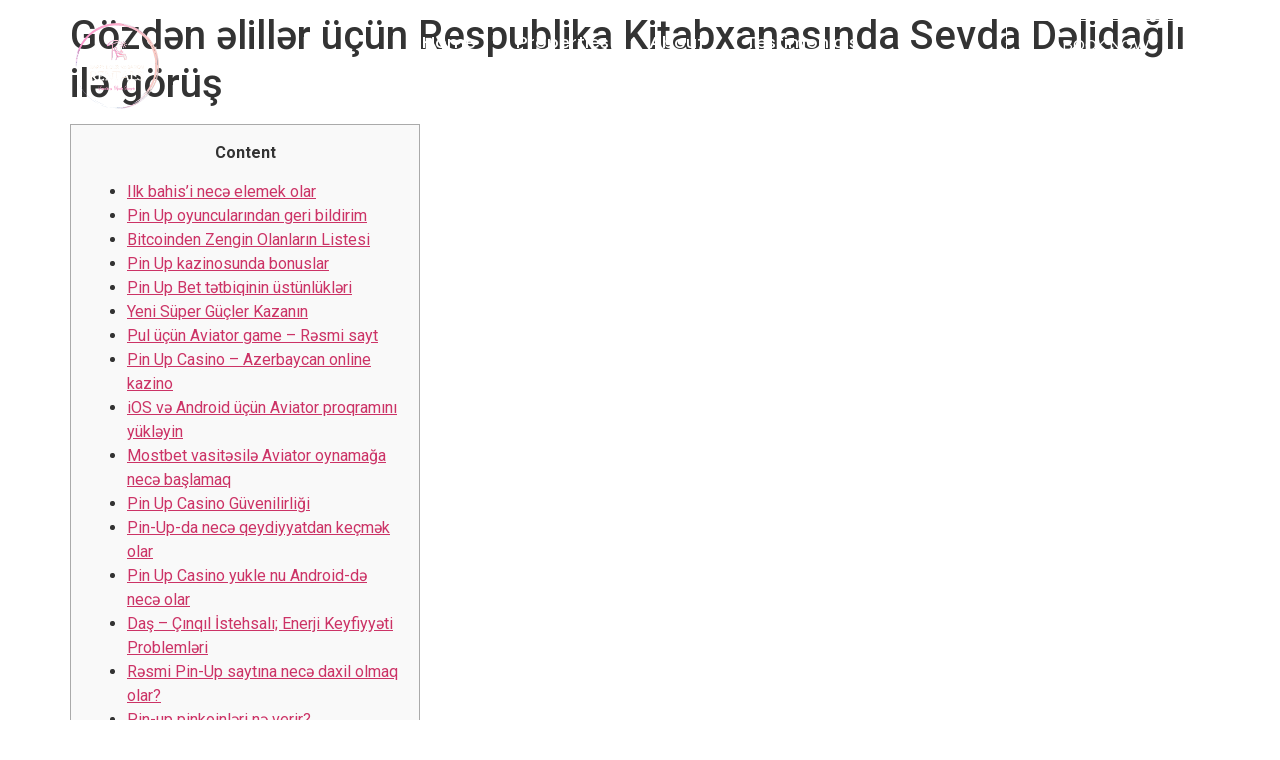

--- FILE ---
content_type: text/css
request_url: https://happyhourvacationrentals.com/wp-content/uploads/elementor/css/post-505.css?ver=1769257690
body_size: 797
content:
.elementor-505 .elementor-element.elementor-element-96a7e3f{--display:flex;--flex-direction:row;--container-widget-width:initial;--container-widget-height:100%;--container-widget-flex-grow:1;--container-widget-align-self:stretch;--flex-wrap-mobile:wrap;--gap:0px 0px;--row-gap:0px;--column-gap:0px;--margin-top:0vw;--margin-bottom:-10vw;--margin-left:0vw;--margin-right:0vw;--padding-top:10px;--padding-bottom:10px;--padding-left:0px;--padding-right:0px;--z-index:99;}.elementor-505 .elementor-element.elementor-element-ff9ffb1{--display:flex;--flex-direction:column;--container-widget-width:100%;--container-widget-height:initial;--container-widget-flex-grow:0;--container-widget-align-self:initial;--flex-wrap-mobile:wrap;--justify-content:center;}.elementor-widget-image .widget-image-caption{color:var( --e-global-color-text );font-family:var( --e-global-typography-text-font-family ), Sans-serif;font-weight:var( --e-global-typography-text-font-weight );}.elementor-505 .elementor-element.elementor-element-17ff5f4{text-align:start;}.elementor-505 .elementor-element.elementor-element-17ff5f4 img{width:33%;}.elementor-505 .elementor-element.elementor-element-d40e293{--display:flex;--flex-direction:column;--container-widget-width:100%;--container-widget-height:initial;--container-widget-flex-grow:0;--container-widget-align-self:initial;--flex-wrap-mobile:wrap;--justify-content:center;}.elementor-widget-nav-menu .elementor-nav-menu .elementor-item{font-family:var( --e-global-typography-primary-font-family ), Sans-serif;font-weight:var( --e-global-typography-primary-font-weight );}.elementor-widget-nav-menu .elementor-nav-menu--main .elementor-item{color:var( --e-global-color-text );fill:var( --e-global-color-text );}.elementor-widget-nav-menu .elementor-nav-menu--main .elementor-item:hover,
					.elementor-widget-nav-menu .elementor-nav-menu--main .elementor-item.elementor-item-active,
					.elementor-widget-nav-menu .elementor-nav-menu--main .elementor-item.highlighted,
					.elementor-widget-nav-menu .elementor-nav-menu--main .elementor-item:focus{color:var( --e-global-color-accent );fill:var( --e-global-color-accent );}.elementor-widget-nav-menu .elementor-nav-menu--main:not(.e--pointer-framed) .elementor-item:before,
					.elementor-widget-nav-menu .elementor-nav-menu--main:not(.e--pointer-framed) .elementor-item:after{background-color:var( --e-global-color-accent );}.elementor-widget-nav-menu .e--pointer-framed .elementor-item:before,
					.elementor-widget-nav-menu .e--pointer-framed .elementor-item:after{border-color:var( --e-global-color-accent );}.elementor-widget-nav-menu{--e-nav-menu-divider-color:var( --e-global-color-text );}.elementor-widget-nav-menu .elementor-nav-menu--dropdown .elementor-item, .elementor-widget-nav-menu .elementor-nav-menu--dropdown  .elementor-sub-item{font-family:var( --e-global-typography-accent-font-family ), Sans-serif;font-weight:var( --e-global-typography-accent-font-weight );}.elementor-505 .elementor-element.elementor-element-06b604c .elementor-menu-toggle{margin-left:auto;}.elementor-505 .elementor-element.elementor-element-06b604c .elementor-nav-menu .elementor-item{font-family:"Syne", Sans-serif;font-size:17px;font-weight:600;}.elementor-505 .elementor-element.elementor-element-06b604c .elementor-nav-menu--main .elementor-item{color:#FFFFFF;fill:#FFFFFF;}.elementor-505 .elementor-element.elementor-element-06b604c .elementor-nav-menu--main .elementor-item:hover,
					.elementor-505 .elementor-element.elementor-element-06b604c .elementor-nav-menu--main .elementor-item.elementor-item-active,
					.elementor-505 .elementor-element.elementor-element-06b604c .elementor-nav-menu--main .elementor-item.highlighted,
					.elementor-505 .elementor-element.elementor-element-06b604c .elementor-nav-menu--main .elementor-item:focus{color:#FFFFFF;fill:#FFFFFF;}.elementor-505 .elementor-element.elementor-element-06b604c .elementor-nav-menu--main:not(.e--pointer-framed) .elementor-item:before,
					.elementor-505 .elementor-element.elementor-element-06b604c .elementor-nav-menu--main:not(.e--pointer-framed) .elementor-item:after{background-color:#FFFFFF;}.elementor-505 .elementor-element.elementor-element-06b604c .e--pointer-framed .elementor-item:before,
					.elementor-505 .elementor-element.elementor-element-06b604c .e--pointer-framed .elementor-item:after{border-color:#FFFFFF;}.elementor-505 .elementor-element.elementor-element-06b604c .elementor-nav-menu--main .elementor-item.elementor-item-active{color:#FFFFFF;}.elementor-505 .elementor-element.elementor-element-06b604c .elementor-nav-menu--main:not(.e--pointer-framed) .elementor-item.elementor-item-active:before,
					.elementor-505 .elementor-element.elementor-element-06b604c .elementor-nav-menu--main:not(.e--pointer-framed) .elementor-item.elementor-item-active:after{background-color:#02010100;}.elementor-505 .elementor-element.elementor-element-06b604c .e--pointer-framed .elementor-item.elementor-item-active:before,
					.elementor-505 .elementor-element.elementor-element-06b604c .e--pointer-framed .elementor-item.elementor-item-active:after{border-color:#02010100;}.elementor-505 .elementor-element.elementor-element-06b604c .e--pointer-framed .elementor-item:before{border-width:2px;}.elementor-505 .elementor-element.elementor-element-06b604c .e--pointer-framed.e--animation-draw .elementor-item:before{border-width:0 0 2px 2px;}.elementor-505 .elementor-element.elementor-element-06b604c .e--pointer-framed.e--animation-draw .elementor-item:after{border-width:2px 2px 0 0;}.elementor-505 .elementor-element.elementor-element-06b604c .e--pointer-framed.e--animation-corners .elementor-item:before{border-width:2px 0 0 2px;}.elementor-505 .elementor-element.elementor-element-06b604c .e--pointer-framed.e--animation-corners .elementor-item:after{border-width:0 2px 2px 0;}.elementor-505 .elementor-element.elementor-element-06b604c .e--pointer-underline .elementor-item:after,
					 .elementor-505 .elementor-element.elementor-element-06b604c .e--pointer-overline .elementor-item:before,
					 .elementor-505 .elementor-element.elementor-element-06b604c .e--pointer-double-line .elementor-item:before,
					 .elementor-505 .elementor-element.elementor-element-06b604c .e--pointer-double-line .elementor-item:after{height:2px;}.elementor-505 .elementor-element.elementor-element-06b604c .elementor-nav-menu--dropdown a, .elementor-505 .elementor-element.elementor-element-06b604c .elementor-menu-toggle{color:#000000;}.elementor-505 .elementor-element.elementor-element-06b604c .elementor-nav-menu--dropdown a:hover,
					.elementor-505 .elementor-element.elementor-element-06b604c .elementor-nav-menu--dropdown a.elementor-item-active,
					.elementor-505 .elementor-element.elementor-element-06b604c .elementor-nav-menu--dropdown a.highlighted,
					.elementor-505 .elementor-element.elementor-element-06b604c .elementor-menu-toggle:hover{color:#FFFFFF;}.elementor-505 .elementor-element.elementor-element-06b604c .elementor-nav-menu--dropdown a:hover,
					.elementor-505 .elementor-element.elementor-element-06b604c .elementor-nav-menu--dropdown a.elementor-item-active,
					.elementor-505 .elementor-element.elementor-element-06b604c .elementor-nav-menu--dropdown a.highlighted{background-color:#000000;}.elementor-505 .elementor-element.elementor-element-06b604c .elementor-nav-menu--dropdown .elementor-item, .elementor-505 .elementor-element.elementor-element-06b604c .elementor-nav-menu--dropdown  .elementor-sub-item{font-family:"Poppins", Sans-serif;font-weight:500;}.elementor-505 .elementor-element.elementor-element-06b604c div.elementor-menu-toggle{color:#FFFFFF;}.elementor-505 .elementor-element.elementor-element-06b604c div.elementor-menu-toggle svg{fill:#FFFFFF;}.elementor-505 .elementor-element.elementor-element-362585c{--display:flex;--flex-direction:column;--container-widget-width:100%;--container-widget-height:initial;--container-widget-flex-grow:0;--container-widget-align-self:initial;--flex-wrap-mobile:wrap;--justify-content:center;}.elementor-widget-button .elementor-button{background-color:var( --e-global-color-accent );font-family:var( --e-global-typography-accent-font-family ), Sans-serif;font-weight:var( --e-global-typography-accent-font-weight );}.elementor-505 .elementor-element.elementor-element-43ad76e .elementor-button{background-color:#61CE7000;height:50px;width:200px;-webkit-box-pack:center;-ms-flex-pack:center;justify-content:center;-webkit-box-align:center;-ms-flex-align:center;align-items:center;display:inline-flex;font-family:"Syne", Sans-serif;font-weight:500;fill:#FFFFFF;color:#FFFFFF;border-style:solid;border-width:1px 1px 1px 1px;border-radius:0px 0px 0px 0px;}.elementor-505 .elementor-element.elementor-element-43ad76e .elementor-button:hover, .elementor-505 .elementor-element.elementor-element-43ad76e .elementor-button:focus{background-color:#FFFFFF;color:#000000;border-color:#FFFFFF;}.elementor-505 .elementor-element.elementor-element-43ad76e .elementor-button:hover svg, .elementor-505 .elementor-element.elementor-element-43ad76e .elementor-button:focus svg{fill:#000000;}@media(max-width:767px){.elementor-505 .elementor-element.elementor-element-ff9ffb1{--width:73%;}.elementor-505 .elementor-element.elementor-element-d40e293{--width:23%;}.elementor-505 .elementor-element.elementor-element-06b604c .elementor-nav-menu--main > .elementor-nav-menu > li > .elementor-nav-menu--dropdown, .elementor-505 .elementor-element.elementor-element-06b604c .elementor-nav-menu__container.elementor-nav-menu--dropdown{margin-top:27px !important;}}@media(min-width:768px){.elementor-505 .elementor-element.elementor-element-96a7e3f{--content-width:90vw;}.elementor-505 .elementor-element.elementor-element-ff9ffb1{--width:25%;}.elementor-505 .elementor-element.elementor-element-d40e293{--width:50%;}.elementor-505 .elementor-element.elementor-element-362585c{--width:25%;}}

--- FILE ---
content_type: text/css
request_url: https://happyhourvacationrentals.com/wp-content/uploads/elementor/css/post-508.css?ver=1769257691
body_size: 959
content:
.elementor-508 .elementor-element.elementor-element-372f43f{--display:flex;--flex-direction:column;--container-widget-width:100%;--container-widget-height:initial;--container-widget-flex-grow:0;--container-widget-align-self:initial;--flex-wrap-mobile:wrap;--justify-content:center;--gap:60px 60px;--row-gap:60px;--column-gap:60px;--overlay-opacity:0.4;--padding-top:150px;--padding-bottom:10px;--padding-left:0px;--padding-right:0px;}.elementor-508 .elementor-element.elementor-element-372f43f:not(.elementor-motion-effects-element-type-background), .elementor-508 .elementor-element.elementor-element-372f43f > .elementor-motion-effects-container > .elementor-motion-effects-layer{background-image:url("https://happyhourvacationrentals.com/wp-content/uploads/2023/08/residency-deco-bg-1.webp");background-position:center center;background-size:cover;}.elementor-508 .elementor-element.elementor-element-372f43f::before, .elementor-508 .elementor-element.elementor-element-372f43f > .elementor-background-video-container::before, .elementor-508 .elementor-element.elementor-element-372f43f > .e-con-inner > .elementor-background-video-container::before, .elementor-508 .elementor-element.elementor-element-372f43f > .elementor-background-slideshow::before, .elementor-508 .elementor-element.elementor-element-372f43f > .e-con-inner > .elementor-background-slideshow::before, .elementor-508 .elementor-element.elementor-element-372f43f > .elementor-motion-effects-container > .elementor-motion-effects-layer::before{background-color:#000000;--background-overlay:'';}.elementor-widget-image .widget-image-caption{color:var( --e-global-color-text );font-family:var( --e-global-typography-text-font-family ), Sans-serif;font-weight:var( --e-global-typography-text-font-weight );}.elementor-508 .elementor-element.elementor-element-1b7fb8a{text-align:center;}.elementor-508 .elementor-element.elementor-element-1b7fb8a img{width:33%;}.elementor-widget-icon-list .elementor-icon-list-item:not(:last-child):after{border-color:var( --e-global-color-text );}.elementor-widget-icon-list .elementor-icon-list-icon i{color:var( --e-global-color-primary );}.elementor-widget-icon-list .elementor-icon-list-icon svg{fill:var( --e-global-color-primary );}.elementor-widget-icon-list .elementor-icon-list-item > .elementor-icon-list-text, .elementor-widget-icon-list .elementor-icon-list-item > a{font-family:var( --e-global-typography-text-font-family ), Sans-serif;font-weight:var( --e-global-typography-text-font-weight );}.elementor-widget-icon-list .elementor-icon-list-text{color:var( --e-global-color-secondary );}.elementor-508 .elementor-element.elementor-element-3afc73f > .elementor-widget-container{margin:0px 0px 0px 0px;}.elementor-508 .elementor-element.elementor-element-3afc73f .elementor-icon-list-items:not(.elementor-inline-items) .elementor-icon-list-item:not(:last-child){padding-block-end:calc(80px/2);}.elementor-508 .elementor-element.elementor-element-3afc73f .elementor-icon-list-items:not(.elementor-inline-items) .elementor-icon-list-item:not(:first-child){margin-block-start:calc(80px/2);}.elementor-508 .elementor-element.elementor-element-3afc73f .elementor-icon-list-items.elementor-inline-items .elementor-icon-list-item{margin-inline:calc(80px/2);}.elementor-508 .elementor-element.elementor-element-3afc73f .elementor-icon-list-items.elementor-inline-items{margin-inline:calc(-80px/2);}.elementor-508 .elementor-element.elementor-element-3afc73f .elementor-icon-list-items.elementor-inline-items .elementor-icon-list-item:after{inset-inline-end:calc(-80px/2);}.elementor-508 .elementor-element.elementor-element-3afc73f .elementor-icon-list-icon i{color:#FFFFFF;transition:color 0.3s;}.elementor-508 .elementor-element.elementor-element-3afc73f .elementor-icon-list-icon svg{fill:#FFFFFF;transition:fill 0.3s;}.elementor-508 .elementor-element.elementor-element-3afc73f{--e-icon-list-icon-size:14px;--icon-vertical-offset:0px;}.elementor-508 .elementor-element.elementor-element-3afc73f .elementor-icon-list-item > .elementor-icon-list-text, .elementor-508 .elementor-element.elementor-element-3afc73f .elementor-icon-list-item > a{font-family:"Poppins", Sans-serif;font-size:18px;font-weight:500;}.elementor-508 .elementor-element.elementor-element-3afc73f .elementor-icon-list-text{color:#FFFFFF;transition:color 0.3s;}.elementor-508 .elementor-element.elementor-element-ad69a8c > .elementor-widget-container{margin:0px 0px 0px 0px;}.elementor-508 .elementor-element.elementor-element-ad69a8c .elementor-icon-list-items:not(.elementor-inline-items) .elementor-icon-list-item:not(:last-child){padding-block-end:calc(80px/2);}.elementor-508 .elementor-element.elementor-element-ad69a8c .elementor-icon-list-items:not(.elementor-inline-items) .elementor-icon-list-item:not(:first-child){margin-block-start:calc(80px/2);}.elementor-508 .elementor-element.elementor-element-ad69a8c .elementor-icon-list-items.elementor-inline-items .elementor-icon-list-item{margin-inline:calc(80px/2);}.elementor-508 .elementor-element.elementor-element-ad69a8c .elementor-icon-list-items.elementor-inline-items{margin-inline:calc(-80px/2);}.elementor-508 .elementor-element.elementor-element-ad69a8c .elementor-icon-list-items.elementor-inline-items .elementor-icon-list-item:after{inset-inline-end:calc(-80px/2);}.elementor-508 .elementor-element.elementor-element-ad69a8c .elementor-icon-list-icon i{color:#FFFFFF;transition:color 0.3s;}.elementor-508 .elementor-element.elementor-element-ad69a8c .elementor-icon-list-icon svg{fill:#FFFFFF;transition:fill 0.3s;}.elementor-508 .elementor-element.elementor-element-ad69a8c{--e-icon-list-icon-size:14px;--icon-vertical-offset:0px;}.elementor-508 .elementor-element.elementor-element-ad69a8c .elementor-icon-list-item > .elementor-icon-list-text, .elementor-508 .elementor-element.elementor-element-ad69a8c .elementor-icon-list-item > a{font-family:"Poppins", Sans-serif;font-size:18px;font-weight:500;}.elementor-508 .elementor-element.elementor-element-ad69a8c .elementor-icon-list-text{color:#FFFFFF;transition:color 0.3s;}.elementor-508 .elementor-element.elementor-element-2566fd6{--grid-template-columns:repeat(0, auto);--icon-size:18px;--grid-column-gap:5px;--grid-row-gap:0px;}.elementor-508 .elementor-element.elementor-element-2566fd6 .elementor-widget-container{text-align:center;}.elementor-508 .elementor-element.elementor-element-2566fd6 .elementor-social-icon{background-color:#02010100;}.elementor-508 .elementor-element.elementor-element-b06a7e7{--display:flex;--flex-direction:row;--container-widget-width:initial;--container-widget-height:100%;--container-widget-flex-grow:1;--container-widget-align-self:stretch;--flex-wrap-mobile:wrap;border-style:solid;--border-style:solid;border-width:1px 0px 0px 0px;--border-top-width:1px;--border-right-width:0px;--border-bottom-width:0px;--border-left-width:0px;border-color:#ACACAC;--border-color:#ACACAC;--padding-top:0px;--padding-bottom:0px;--padding-left:0px;--padding-right:0px;}.elementor-508 .elementor-element.elementor-element-7022abc{--display:flex;--justify-content:center;--margin-top:0px;--margin-bottom:0px;--margin-left:0px;--margin-right:0px;--padding-top:20px;--padding-bottom:0px;--padding-left:0px;--padding-right:0px;}.elementor-widget-text-editor{font-family:var( --e-global-typography-text-font-family ), Sans-serif;font-weight:var( --e-global-typography-text-font-weight );color:var( --e-global-color-text );}.elementor-widget-text-editor.elementor-drop-cap-view-stacked .elementor-drop-cap{background-color:var( --e-global-color-primary );}.elementor-widget-text-editor.elementor-drop-cap-view-framed .elementor-drop-cap, .elementor-widget-text-editor.elementor-drop-cap-view-default .elementor-drop-cap{color:var( --e-global-color-primary );border-color:var( --e-global-color-primary );}.elementor-508 .elementor-element.elementor-element-3039cde > .elementor-widget-container{margin:0px 0px 0px 0px;}.elementor-508 .elementor-element.elementor-element-3039cde{text-align:start;font-family:"Poppins", Sans-serif;font-size:15px;font-weight:400;color:#FFFFFF;}.elementor-508 .elementor-element.elementor-element-e262af4{--display:flex;--justify-content:center;}.elementor-508 .elementor-element.elementor-element-59fb231 > .elementor-widget-container{margin:0px 0px 0px 0px;}.elementor-508 .elementor-element.elementor-element-59fb231 .elementor-icon-list-items:not(.elementor-inline-items) .elementor-icon-list-item:not(:last-child){padding-block-end:calc(29px/2);}.elementor-508 .elementor-element.elementor-element-59fb231 .elementor-icon-list-items:not(.elementor-inline-items) .elementor-icon-list-item:not(:first-child){margin-block-start:calc(29px/2);}.elementor-508 .elementor-element.elementor-element-59fb231 .elementor-icon-list-items.elementor-inline-items .elementor-icon-list-item{margin-inline:calc(29px/2);}.elementor-508 .elementor-element.elementor-element-59fb231 .elementor-icon-list-items.elementor-inline-items{margin-inline:calc(-29px/2);}.elementor-508 .elementor-element.elementor-element-59fb231 .elementor-icon-list-items.elementor-inline-items .elementor-icon-list-item:after{inset-inline-end:calc(-29px/2);}.elementor-508 .elementor-element.elementor-element-59fb231 .elementor-icon-list-icon i{color:#FFFFFF;transition:color 0.3s;}.elementor-508 .elementor-element.elementor-element-59fb231 .elementor-icon-list-icon svg{fill:#FFFFFF;transition:fill 0.3s;}.elementor-508 .elementor-element.elementor-element-59fb231{--e-icon-list-icon-size:14px;--icon-vertical-offset:0px;}.elementor-508 .elementor-element.elementor-element-59fb231 .elementor-icon-list-item > .elementor-icon-list-text, .elementor-508 .elementor-element.elementor-element-59fb231 .elementor-icon-list-item > a{font-family:"Poppins", Sans-serif;font-size:15px;font-weight:400;}.elementor-508 .elementor-element.elementor-element-59fb231 .elementor-icon-list-text{color:#FFFFFF;transition:color 0.3s;}@media(max-width:767px){.elementor-508 .elementor-element.elementor-element-372f43f{--padding-top:100px;--padding-bottom:10px;--padding-left:20px;--padding-right:20px;}.elementor-508 .elementor-element.elementor-element-3afc73f .elementor-icon-list-items:not(.elementor-inline-items) .elementor-icon-list-item:not(:last-child){padding-block-end:calc(22px/2);}.elementor-508 .elementor-element.elementor-element-3afc73f .elementor-icon-list-items:not(.elementor-inline-items) .elementor-icon-list-item:not(:first-child){margin-block-start:calc(22px/2);}.elementor-508 .elementor-element.elementor-element-3afc73f .elementor-icon-list-items.elementor-inline-items .elementor-icon-list-item{margin-inline:calc(22px/2);}.elementor-508 .elementor-element.elementor-element-3afc73f .elementor-icon-list-items.elementor-inline-items{margin-inline:calc(-22px/2);}.elementor-508 .elementor-element.elementor-element-3afc73f .elementor-icon-list-items.elementor-inline-items .elementor-icon-list-item:after{inset-inline-end:calc(-22px/2);}.elementor-508 .elementor-element.elementor-element-3afc73f .elementor-icon-list-item > .elementor-icon-list-text, .elementor-508 .elementor-element.elementor-element-3afc73f .elementor-icon-list-item > a{font-size:15px;}.elementor-508 .elementor-element.elementor-element-ad69a8c .elementor-icon-list-items:not(.elementor-inline-items) .elementor-icon-list-item:not(:last-child){padding-block-end:calc(22px/2);}.elementor-508 .elementor-element.elementor-element-ad69a8c .elementor-icon-list-items:not(.elementor-inline-items) .elementor-icon-list-item:not(:first-child){margin-block-start:calc(22px/2);}.elementor-508 .elementor-element.elementor-element-ad69a8c .elementor-icon-list-items.elementor-inline-items .elementor-icon-list-item{margin-inline:calc(22px/2);}.elementor-508 .elementor-element.elementor-element-ad69a8c .elementor-icon-list-items.elementor-inline-items{margin-inline:calc(-22px/2);}.elementor-508 .elementor-element.elementor-element-ad69a8c .elementor-icon-list-items.elementor-inline-items .elementor-icon-list-item:after{inset-inline-end:calc(-22px/2);}.elementor-508 .elementor-element.elementor-element-ad69a8c .elementor-icon-list-item > .elementor-icon-list-text, .elementor-508 .elementor-element.elementor-element-ad69a8c .elementor-icon-list-item > a{font-size:15px;}.elementor-508 .elementor-element.elementor-element-3039cde{text-align:center;}.elementor-508 .elementor-element.elementor-element-59fb231 .elementor-icon-list-item > .elementor-icon-list-text, .elementor-508 .elementor-element.elementor-element-59fb231 .elementor-icon-list-item > a{font-size:10px;}}@media(min-width:768px){.elementor-508 .elementor-element.elementor-element-372f43f{--content-width:1200px;}}

--- FILE ---
content_type: text/css
request_url: https://happyhourvacationrentals.com/wp-content/uploads/elementor/css/post-1690.css?ver=1769257691
body_size: 932
content:
.elementor-1690 .elementor-element.elementor-element-17035be{--display:flex;--flex-direction:row;--container-widget-width:initial;--container-widget-height:100%;--container-widget-flex-grow:1;--container-widget-align-self:stretch;--flex-wrap-mobile:wrap;--gap:0px 0px;--row-gap:0px;--column-gap:0px;--padding-top:0px;--padding-bottom:0px;--padding-left:0px;--padding-right:0px;}.elementor-1690 .elementor-element.elementor-element-771765c{--display:flex;--flex-direction:column;--container-widget-width:100%;--container-widget-height:initial;--container-widget-flex-grow:0;--container-widget-align-self:initial;--flex-wrap-mobile:wrap;--overlay-opacity:0.5;}.elementor-1690 .elementor-element.elementor-element-771765c:not(.elementor-motion-effects-element-type-background), .elementor-1690 .elementor-element.elementor-element-771765c > .elementor-motion-effects-container > .elementor-motion-effects-layer{background-image:url("https://happyhourvacationrentals.com/wp-content/uploads/2023/09/b2071793-141e-48ac-a766-d4745a39f707.webp");background-position:center center;background-repeat:no-repeat;background-size:cover;}.elementor-1690 .elementor-element.elementor-element-771765c::before, .elementor-1690 .elementor-element.elementor-element-771765c > .elementor-background-video-container::before, .elementor-1690 .elementor-element.elementor-element-771765c > .e-con-inner > .elementor-background-video-container::before, .elementor-1690 .elementor-element.elementor-element-771765c > .elementor-background-slideshow::before, .elementor-1690 .elementor-element.elementor-element-771765c > .e-con-inner > .elementor-background-slideshow::before, .elementor-1690 .elementor-element.elementor-element-771765c > .elementor-motion-effects-container > .elementor-motion-effects-layer::before{background-color:#0000008F;--background-overlay:'';}.elementor-1690 .elementor-element.elementor-element-609d850{--spacer-size:437px;}.elementor-1690 .elementor-element.elementor-element-78705c3{--display:flex;--flex-direction:column;--container-widget-width:100%;--container-widget-height:initial;--container-widget-flex-grow:0;--container-widget-align-self:initial;--flex-wrap-mobile:wrap;--justify-content:center;--padding-top:60px;--padding-bottom:60px;--padding-left:50px;--padding-right:70px;}.elementor-widget-heading .elementor-heading-title{font-family:var( --e-global-typography-primary-font-family ), Sans-serif;font-weight:var( --e-global-typography-primary-font-weight );color:var( --e-global-color-primary );}.elementor-1690 .elementor-element.elementor-element-0e69ca6 > .elementor-widget-container{margin:0px 0px 0px 0px;padding:0px 0px 0px 0px;}.elementor-1690 .elementor-element.elementor-element-0e69ca6 .elementor-heading-title{font-family:"Syne", Sans-serif;font-size:3.3vw;font-weight:600;color:#000000;}.elementor-widget-text-editor{font-family:var( --e-global-typography-text-font-family ), Sans-serif;font-weight:var( --e-global-typography-text-font-weight );color:var( --e-global-color-text );}.elementor-widget-text-editor.elementor-drop-cap-view-stacked .elementor-drop-cap{background-color:var( --e-global-color-primary );}.elementor-widget-text-editor.elementor-drop-cap-view-framed .elementor-drop-cap, .elementor-widget-text-editor.elementor-drop-cap-view-default .elementor-drop-cap{color:var( --e-global-color-primary );border-color:var( --e-global-color-primary );}.elementor-1690 .elementor-element.elementor-element-82b0218 > .elementor-widget-container{margin:0px 0px -20px 0px;}.elementor-1690 .elementor-element.elementor-element-82b0218{font-family:"Raleway", Sans-serif;font-size:15px;font-weight:500;color:#000000;}.elementor-1690 .elementor-element.elementor-element-3bca30a .ekit-form form input:not([type="submit"]):not([type="checkbox"]):not([type="radio"]):hover ,.elementor-1690 .elementor-element.elementor-element-3bca30a .ekit-form form textarea:hover, .elementor-1690 .elementor-element.elementor-element-3bca30a .ekit-form form select:hover{background-color:#02010100;}.elementor-1690 .elementor-element.elementor-element-3bca30a .ekit-form form input:not([type="submit"]):not([type="checkbox"]):not([type="radio"]):focus ,.elementor-1690 .elementor-element.elementor-element-3bca30a .ekit-form form textarea:focus, .elementor-1690 .elementor-element.elementor-element-3bca30a .ekit-form form select:focus{background-color:#02010100;}.elementor-1690 .elementor-element.elementor-element-3bca30a .ekit-form form input[type="submit"]{background-color:#000000;font-family:"Syne", Sans-serif;font-size:18px;margin:0px 0px 0px 0px;width:100%;height:60px;color:#ffffff;}.elementor-1690 .elementor-element.elementor-element-3bca30a .ekit-form form input[type="submit"]:hover{background-color:#000000;color:#ffffff;}.elementor-1690 .elementor-element.elementor-element-3bca30a > .elementor-widget-container{margin:-13px 0px 0px 0px;padding:0px 0px 0px 0px;}.elementor-1690 .elementor-element.elementor-element-3bca30a .ekit-form form label{font-family:"Syne", Sans-serif;color:#000000;}.elementor-1690 .elementor-element.elementor-element-3bca30a .ekit-form form label span{font-family:"Syne", Sans-serif;color:#777777;}.elementor-1690 .elementor-element.elementor-element-3bca30a .ekit-form form input:not([type="submit"]):not([type="checkbox"]):not([type="radio"]), .elementor-1690 .elementor-element.elementor-element-3bca30a .ekit-form form select{padding:10px 10px 10px 20px;width:100%;height:50px;color:#000000;}.elementor-1690 .elementor-element.elementor-element-3bca30a .ekit-form form textarea{width:100%;height:176px;margin-bottom:20px;}.elementor-1690 .elementor-element.elementor-element-3bca30a .ekit-form form .ekit-form-input, .elementor-1690 .elementor-element.elementor-element-3bca30a .ekit-form form select, .elementor-1690 .elementor-element.elementor-element-3bca30a .ekit-form form input{margin-bottom:20px;}.elementor-1690 .elementor-element.elementor-element-3bca30a .ekit-form form input:not([type="submit"]):not([type="checkbox"]):not([type="radio"]), .elementor-1690 .elementor-element.elementor-element-3bca30a .ekit-form form textarea, .elementor-1690 .elementor-element.elementor-element-3bca30a .ekit-form form select{border-style:solid;border-width:0px 0px 1px 0px;border-color:#000000;}.elementor-1690 .elementor-element.elementor-element-3bca30a .ekit-form form input:not([type="submit"]):not([type="checkbox"]):not([type="radio"]):hover, .elementor-1690 .elementor-element.elementor-element-3bca30a .ekit-form form textarea:hover, .elementor-1690 .elementor-element.elementor-element-3bca30a .ekit-form form select:hover{border-style:solid;border-width:0px 0px 1px 0px;}.elementor-1690 .elementor-element.elementor-element-3bca30a .ekit-form form input:not([type="submit"]):not([type="checkbox"]):not([type="radio"]):focus, .elementor-1690 .elementor-element.elementor-element-3bca30a .ekit-form form textarea:focus, .elementor-1690 .elementor-element.elementor-element-3bca30a .ekit-form form select:focus{border-style:solid;border-width:0px 0px 1px 0px;}.elementor-1690 .elementor-element.elementor-element-3bca30a .ekit-form form input:not([type="submit"]):not([type="checkbox"]):not([type="radio"]), .wpcf7-form input:not([type="submit"]):not([type="checkbox"]):not([type="radio"]), .elementor-1690 .elementor-element.elementor-element-3bca30a .wpcf7-form textarea, .elementor-1690 .elementor-element.elementor-element-3bca30a .ekit-wid-con .ekit-form form textarea, .elementor-1690 .elementor-element.elementor-element-3bca30a .ekit-form form select{font-family:"Syne", Sans-serif;}.elementor-1690 .elementor-element.elementor-element-3bca30a .wpcf7-form textarea{color:#000000;}.elementor-1690 .elementor-element.elementor-element-3bca30a .ekit-wid-con .ekit-form form textarea{color:#000000;}.elementor-1690 .elementor-element.elementor-element-3bca30a .ekit-form form input:not([type="submit"]):not([type="checkbox"]):not([type="radio"])::-webkit-input-placeholder{font-size:14px;color:#000000;}.elementor-1690 .elementor-element.elementor-element-3bca30a .ekit-form form input:not([type="submit"]):not([type="checkbox"]):not([type="radio"])::-moz-placeholder{font-size:14px;color:#000000;}.elementor-1690 .elementor-element.elementor-element-3bca30a .ekit-form form input:not([type="submit"]):not([type="checkbox"]):not([type="radio"]):-ms-input-placeholder{font-size:14px;color:#000000;}.elementor-1690 .elementor-element.elementor-element-3bca30a .ekit-form form input:not([type="submit"]):not([type="checkbox"]):not([type="radio"]):-moz-placeholder{font-size:14px;color:#000000;}.elementor-1690 .elementor-element.elementor-element-3bca30a .ekit-form form textarea::-webkit-input-placeholder{font-size:14px;color:#000000;}.elementor-1690 .elementor-element.elementor-element-3bca30a .ekit-form form textarea::-moz-placeholder{font-size:14px;color:#000000;}.elementor-1690 .elementor-element.elementor-element-3bca30a .ekit-form form textarea:-ms-input-placeholder{font-size:14px;color:#000000;}.elementor-1690 .elementor-element.elementor-element-3bca30a .ekit-form form textarea:-moz-placeholder{font-size:14px;color:#000000;}.elementor-1690 .elementor-element.elementor-element-3bca30a .ekit-form form > p{text-align:left;}#elementor-popup-modal-1690{background-color:rgba(0,0,0,.8);justify-content:center;align-items:center;pointer-events:all;}#elementor-popup-modal-1690 .dialog-message{width:1100px;height:auto;}#elementor-popup-modal-1690 .dialog-close-button{display:flex;font-size:26px;}#elementor-popup-modal-1690 .dialog-widget-content{box-shadow:2px 8px 23px 3px rgba(0,0,0,0.2);}#elementor-popup-modal-1690 .dialog-close-button i{color:#000000;}#elementor-popup-modal-1690 .dialog-close-button svg{fill:#000000;}@media(max-width:767px){.elementor-1690 .elementor-element.elementor-element-0e69ca6{text-align:center;}.elementor-1690 .elementor-element.elementor-element-0e69ca6 .elementor-heading-title{font-size:1.8em;line-height:1.5em;}}@media(min-width:768px){.elementor-1690 .elementor-element.elementor-element-771765c{--width:50%;}.elementor-1690 .elementor-element.elementor-element-78705c3{--width:50%;}}